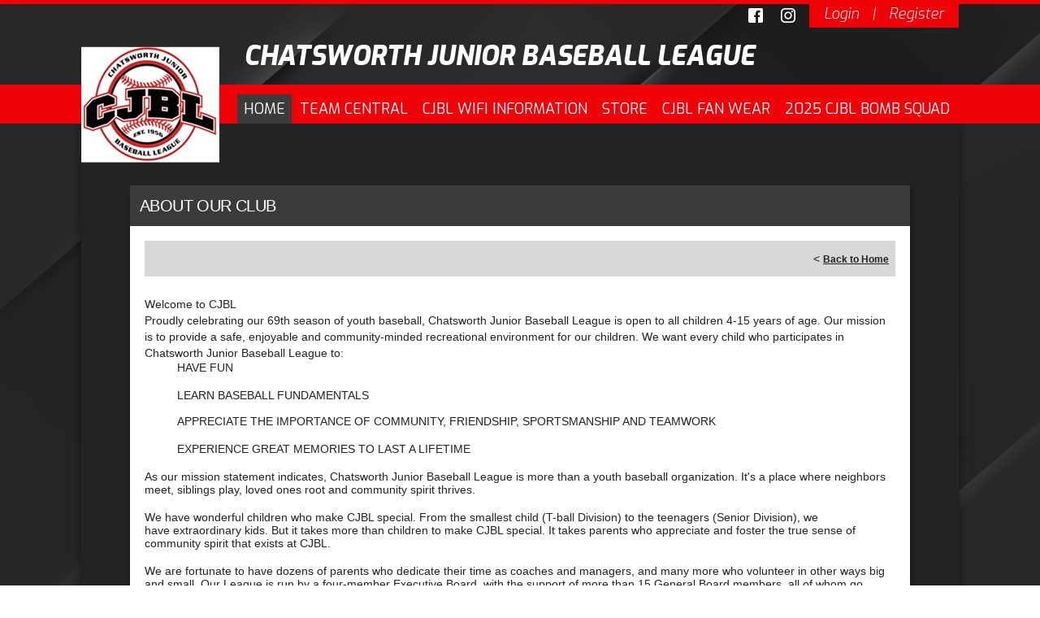

--- FILE ---
content_type: text/css
request_url: https://dt5602vnjxv0c.cloudfront.net/portals/_default/containers/proteus/container.css?cdv=297
body_size: 396
content:
/* Default Container css */
/********************************************************************/
.dtCNWrapper							{ padding: 0 0 24px 0; }
.dtContainer							{ -moz-box-shadow: 3px 3px 6px rgba(0,0,0,0.3);
										-webkit-box-shadow: 3px 3px 6px rgba(0,0,0,0.3); 
										box-shadow: 3px 3px 6px rgba(0,0,0,0.3); }
.dtContainer h2.dtHead					{ background: #3b3b3b; padding: 12px; margin: 0; }
.dtContainer h2.dtHead,
.dtContainer h2.dtHead .dtTitle			{ font-family: 'exobolditalic',Arial,Helvetica,sans-serif; 
										font-size: 20px; line-height: 26px; color: #fff; text-transform: uppercase; }
.dtContainer h2.dtHead .dtIcon			{ padding: 0 6px 0 0; }
.dtContainer h2.dtHead .dtTitle,
.dtContainer h2.dtHead .dtIcon
.dtContainer h2.dtHead .dtFloat-left	{ float: left; }
.dtContainer .dtContent					{ background: #fff; padding: 18px; }
.dtContainer .dtFooter					{ text-align: right;  }
.dtContainer a.dtLinks,
.dtContainer a.dtLinks:link				{ display: inline-block; *display: inline; zoom: 1; }
.dtContainer .dtOverflow				{ overflow: auto; }

/* Container css */
/********************************************************************/
.isisGreen .dtContainer h2.dtHead		{ background: #31a112; }
.isisGray .dtContainer h2.dtHead		{ background: #a2a2a2; }
.isisRed .dtContainer h2.dtHead			{ background: #ef0107; }
.isisBlue .dtContainer h2.dtHead		{ background: #0079e0; }
.CRSTheme .dtContainer h2.dtHead		{ background: #FFD500; }
.CRSTheme .dtContainer h2.dtHead, 
.CRSTheme .dtContainer h2.dtHead .dtTitle{ color: #232323; }

--- FILE ---
content_type: application/javascript
request_url: https://data.pendo.io/data/guide.js/d0fb86a4-67dd-4d7f-4b96-86358c9a1ce7?id=20&jzb=eJydj81qwzAQhN9Fh5xiW5bk4BpCW0gPvbSF_lzNWpJdFUUy8soOlLx7ZErTe2_LN8zMzjeZzWTQh0dFGtK-PDwdntu3VrJaM16LTIlKZ6KSOoNeimxHOed9x4SiimwJSOmjw9XrorVbEoNNMZ-I49QUxbIsufzqbO7DUBx0D9FiDtN4ukXojNqLuuSMbyTa_Wz0Ap2PKG3sNsckVpTfcJZKvFUffz_-9Bw1ggIE0lwHrKf5zwgLbogw6GTVrn1_vRv9ZE7kfJ33m7xWJzpC0A7vr1pC6ZXVXtYFLQtG2S7FzjpMxruEWc5pnZftGLzKjCfn8wWlsHbi&v=2.308.1_prod-io&ct=1768721165406
body_size: 81
content:
pendo.guidesPayload({"guides":[],"normalizedUrl":"http://www.cjbl.org/Default.aspx?ctl=viewaboutclub\u0026mid=503932\u0026tabid=481323","lastGuideStepSeen":{"isMultiStep":false,"state":""},"guideWidget":{"enabled":false,"hidePoweredBy":false},"guideCssUrl":"","throttling":{"count":1,"enabled":true,"interval":1,"unit":"Day"},"autoOrdering":[],"globalJsUrl":"","segmentFlags":[],"designerEnabled":false,"features":null,"id":"20","preventCodeInjection":false});